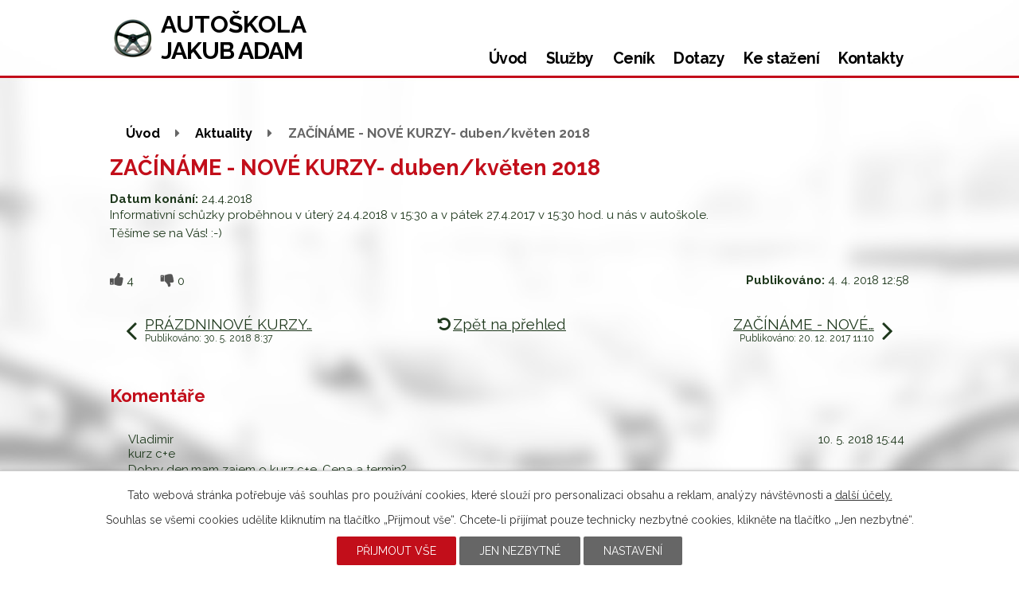

--- FILE ---
content_type: text/html; charset=utf-8
request_url: https://www.autoskolaadam.cz/index.php?discussion-id=61986&id=297567&action=detail&do=discussion-reply&oid=5820364&nid=9593
body_size: 7908
content:
<!DOCTYPE html>
<html lang="cs" data-lang-system="cs">
	<head>



		<!--[if IE]><meta http-equiv="X-UA-Compatible" content="IE=EDGE"><![endif]-->
			<meta name="viewport" content="width=device-width, initial-scale=1, user-scalable=yes">
			<meta http-equiv="content-type" content="text/html; charset=utf-8" />
			<meta name="robots" content="index,follow" />
			<meta name="author" content="Antee s.r.o." />
			<meta name="description" content="Informativní schůzky proběhnou v úterý 24.4.2018 v 15:30 a v pátek 27.4.2017 v 15:30 hod. u nás v autoškole.
Těšíme se na Vás! :-)" />
			<meta name="keywords" content="Autoškola," />
			<meta name="viewport" content="width=device-width, initial-scale=1, user-scalable=yes" />
<title>ZAČÍNÁME - NOVÉ KURZY- duben/květen 2018 | AUTOŠKOLA  ADAM - Jindřichův Hradec</title>

		<link rel="stylesheet" type="text/css" href="https://cdn.antee.cz/jqueryui/1.8.20/css/smoothness/jquery-ui-1.8.20.custom.css?v=2" integrity="sha384-969tZdZyQm28oZBJc3HnOkX55bRgehf7P93uV7yHLjvpg/EMn7cdRjNDiJ3kYzs4" crossorigin="anonymous" />
		<link rel="stylesheet" type="text/css" href="/style.php?nid=V0NFQw==&amp;ver=1765958560" />
		<link rel="stylesheet" type="text/css" href="/css/libs.css?ver=1765964607" />
		<link rel="stylesheet" type="text/css" href="https://cdn.antee.cz/genericons/genericons/genericons.css?v=2" integrity="sha384-DVVni0eBddR2RAn0f3ykZjyh97AUIRF+05QPwYfLtPTLQu3B+ocaZm/JigaX0VKc" crossorigin="anonymous" />

		<script src="/js/jquery/jquery-3.0.0.min.js" ></script>
		<script src="/js/jquery/jquery-migrate-3.1.0.min.js" ></script>
		<script src="/js/jquery/jquery-ui.min.js" ></script>
		<script src="/js/jquery/jquery.ui.touch-punch.min.js" ></script>
		<script src="/js/libs.min.js?ver=1765964607" ></script>
		<script src="/js/ipo.min.js?ver=1765964596" ></script>
			<script src="/js/locales/cs.js?ver=1765958560" ></script>


		<link href="/index.php?action=atom&amp;oid=5820364" type="application/atom+xml" rel="alternate" title="Aktuality">
<link href="https://fonts.googleapis.com/css?family=Raleway:400,700" rel="stylesheet">
<script type="text/javascript">
$(function() {
$("#ipocopyright").insertAfter($("#ipocontainer"));});
</script>
<script type="text/javascript" src="//cdn.antee.cz/cycle2/jquery.cycle2.1.5.min.js"></script>
<script type="text/javascript" src="//cdn.antee.cz/cycle2/jquery.cycle2.1.5.carousel.min.js"></script>
	</head>

	<body id="page5820364" class="subpage5820364"
			
			data-nid="9593"
			data-lid="CZ"
			data-oid="5820364"
			data-layout-pagewidth="1024"
			
			data-slideshow-timer="3"
			 data-ipo-article-id="297567"
						
				
				data-layout="responsive" data-viewport_width_responsive="1024"
			>



							<div id="snippet-cookiesConfirmation-euCookiesSnp">			<div id="cookieChoiceInfo" class="cookie-choices-info template_1">
					<p>Tato webová stránka potřebuje váš souhlas pro používání cookies, které slouží pro personalizaci obsahu a reklam, analýzy návštěvnosti a 
						<a class="cookie-button more" href="https://navody.antee.cz/cookies" target="_blank">další účely.</a>
					</p>
					<p>
						Souhlas se všemi cookies udělíte kliknutím na tlačítko „Přijmout vše“. Chcete-li přijímat pouze technicky nezbytné cookies, klikněte na tlačítko „Jen nezbytné“.
					</p>
				<div class="buttons">
					<a class="cookie-button action-button ajax" id="cookieChoiceButton" rel=”nofollow” href="/index.php?id=297567&amp;action=detail&amp;do=cookiesConfirmation-acceptAll&amp;oid=5820364&amp;nid=9593">Přijmout vše</a>
					<a class="cookie-button cookie-button--settings action-button ajax" rel=”nofollow” href="/index.php?id=297567&amp;action=detail&amp;do=cookiesConfirmation-onlyNecessary&amp;oid=5820364&amp;nid=9593">Jen nezbytné</a>
					<a class="cookie-button cookie-button--settings action-button ajax" rel=”nofollow” href="/index.php?id=297567&amp;action=detail&amp;do=cookiesConfirmation-openSettings&amp;oid=5820364&amp;nid=9593">Nastavení</a>
				</div>
			</div>
</div>				<div id="ipocontainer">

			<div class="menu-toggler">

				<span>Menu</span>
				<span class="genericon genericon-menu"></span>
			</div>

			<span id="back-to-top">

				<i class="fa fa-angle-up"></i>
			</span>

			<div id="ipoheader">

				<a class="logo" href="/" title="Autoškola Adam">
	<img src="/file.php?nid=9593&amp;oid=5820208" alt="logo">
</a>
<a class="logo-title" href="/" title="Autoškola Adam">
	<span>Autoškola</span><br>
	<span class="stranky">Jakub Adam</span>
</a>
<div class="col-2-3">
	<div class="cycle-slideshow ipo-widget" data-cycle-auto-height="container" data-cycle-fx="fade" data-cycle-pause-on-hover="true" data-cycle-timeout="10000" data-cycle-speed="800" data-cycle-slides="&gt; div"> <div><a href="/image.php?oid=5820232&amp;nid=9593&amp;width=900" class="image-detail"><img class="show-detail" src="/image.php?oid=5820232&amp;nid=9593&amp;width=650" alt=""></a></div><div><a href="/image.php?oid=5820234&amp;nid=9593&amp;width=900" class="image-detail"><img class="show-detail" src="/image.php?oid=5820234&amp;nid=9593&amp;width=650" alt=""></a></div>  </div>
</div>
<div class="col-1-3 home-top">
	<div><span>Aktuální termín<br>zahájení kurzu</span></div>
	<p><a class="action-button" href="/index.php?oid=7641549">Chci se přihlásit</a></p>
</div>
			</div>

			<div id="ipotopmenuwrapper">

				<div id="ipotopmenu">
<h4 class="hiddenMenu">Horní menu</h4>
<ul class="topmenulevel1"><li class="topmenuitem1 noborder" id="ipomenu5820187"><a href="/">Úvod</a></li><li class="topmenuitem1" id="ipomenu2013586"><a href="/index.php?oid=2013586">Služby</a><ul class="topmenulevel2"><li class="topmenuitem2" id="ipomenu7641549"><a href="/index.php?oid=7641549">Přihlášení do kurzu</a></li><li class="topmenuitem2" id="ipomenu2013633"><a href="/index.php?oid=2013633">profesní průkaz</a></li><li class="topmenuitem2" id="ipomenu2013634"><a href="/index.php?oid=2013634">kondiční jízdy</a></li><li class="topmenuitem2" id="ipomenu5842824"><a href="/index.php?oid=5842824">výcvik a zkouška s MOTOCYKLEM</a></li><li class="topmenuitem2" id="ipomenu2013632"><a href="/index.php?oid=2013632">řidičský průkaz</a></li><li class="topmenuitem2" id="ipomenu2013635"><a href="/index.php?oid=2013635">školení řidičů-referentů</a></li><li class="topmenuitem2" id="ipomenu2013637"><a href="/index.php?oid=2013637">vrácení ŘP</a></li><li class="topmenuitem2" id="ipomenu10447972"><a href="/zahajeni-mentorstvi">zahájení, mentorství</a></li></ul></li><li class="topmenuitem1" id="ipomenu2013587"><a href="/index.php?oid=2013587">Ceník</a></li><li class="topmenuitem1" id="ipomenu5820656"><a href="/index.php?oid=5820656">Dotazy</a></li><li class="topmenuitem1" id="ipomenu5820190"><a href="/index.php?oid=5820190">Ke stažení</a></li><li class="topmenuitem1" id="ipomenu2013593"><a href="/index.php?oid=2013593">Kontakty</a></li></ul>
					<div class="cleartop"></div>
				</div>
			</div>
			<div id="ipomain">
				
				<div id="ipomainframe">
					<div id="ipopage">
<div id="iponavigation">
	<h5 class="hiddenMenu">Drobečková navigace</h5>
	<p>
			<a href="/">Úvod</a> <span class="separator">&gt;</span>
			<a href="/index.php?oid=5820364">Aktuality</a> <span class="separator">&gt;</span>
			<span class="currentPage">ZAČÍNÁME - NOVÉ KURZY- duben/květen 2018</span>
	</p>

</div>
						<div class="ipopagetext">
							<div class="blog view-detail content">
								
								<h1>ZAČÍNÁME - NOVÉ KURZY- duben/květen 2018</h1>

<div id="snippet--flash"></div>
								
																	

<hr class="cleaner">




<hr class="cleaner">

<div class="article">
			<div class="dates table-row auto">
			<span class="box-by-content">Datum konání:</span>
			<div class="type-datepicker">24.4.2018</div>
		</div>
			

	<div class="paragraph text clearfix">
<p>Informativní schůzky proběhnou v úterý 24.4.2018 v 15:30 a v pátek 27.4.2017 v 15:30 hod. u nás v autoškole.</p>
<p>Těšíme se na Vás! :-)</p>	</div>
		
<div id="snippet--images"><div class="images clearfix">

	</div>
</div>


<div id="snippet--uploader"></div>			<div class="article-footer">
							<div id="snippet-assessment-assessment300839"><div class="ratings">
	<div class="ratings-item">
		<a class="like ajax" href="/index.php?assessment-id=300839&amp;assessment-value=1&amp;id=297567&amp;action=detail&amp;do=assessment-assess&amp;oid=5820364&amp;nid=9593" title="líbí se mi" rel="nofollow"><i class="fa fa-thumbs-up"></i></a>
		<span title="4 lidem se toto líbí">4</span>
	</div>
	<div class="ratings-item">
		<a class="dislike ajax" href="/index.php?assessment-id=300839&amp;assessment-value=0&amp;id=297567&amp;action=detail&amp;do=assessment-assess&amp;oid=5820364&amp;nid=9593" title="nelíbí se mi" rel="nofollow"><i class="fa fa-thumbs-down"></i></a>
		<span title="0 lidem se toto nelíbí">0</span>
	</div>
</div>
</div>						<div class="published"><span>Publikováno:</span> 4. 4. 2018 12:58</div>

					</div>
	
</div>

<hr class="cleaner">
<div class="content-paginator clearfix">
	<span class="linkprev">
		<a href="/index.php?id=309057&amp;action=detail&amp;oid=5820364&amp;nid=9593">

			<span class="linkprev-chevron">
				<i class="fa fa-angle-left"></i>
			</span>
			<span class="linkprev-text">
				<span class="linkprev-title">PRÁZDNINOVÉ KURZY…</span>
				<span class="linkprev-date">Publikováno: 30. 5. 2018 8:37</span>
			</span>
		</a>
	</span>
	<span class="linkback">
		<a href='/index.php?oid=5820364'>
			<span class="linkback-chevron">
				<i class="fa fa-undo"></i>
			</span>
			<span class="linkback-text">
				<span>Zpět na přehled</span>
			</span>
		</a>
	</span>
	<span class="linknext">
		<a href="/index.php?id=278562&amp;action=detail&amp;oid=5820364&amp;nid=9593">

			<span class="linknext-chevron">
				<i class="fa fa-angle-right"></i>
			</span>
			<span class="linknext-text">
				<span class="linknext-title">ZAČÍNÁME - NOVÉ…</span>
				<span class="linknext-date">Publikováno: 20. 12. 2017 11:10</span>
			</span>
		</a>
	</span>
</div>

	<h2 id="discussion">Komentáře</h2>
		
	<hr class="cleaner">
			<ul class="comments">
									<li class="comment level-0">
<span id="snippet-discussion-commentCensor61986"></span><span id="snippet-discussion-commentBlockIP61986"></span>		<span class="created">10. 5. 2018 15:44</span>
			<div class="comment-name">
				Vladimir
				
			</div>
			<div class="comment-title">kurz c+e</div>
			<p>Dobry den,mam zajem o kurz c+e.   Cena a termin?</p>
		<div class="comment-footer">
									<div id="snippet-discussion-assessment-61986-comment61986"><div class="ratings">

	<div class="ratings-item">
		<a class="like ajax" href="/index.php?discussion-assessment-61986-id=61986&amp;discussion-assessment-61986-value=1&amp;id=297567&amp;action=detail&amp;do=discussion-assessment-61986-assess&amp;oid=5820364&amp;nid=9593" title="líbí se mi" rel="nofollow"><i class="fa fa-thumbs-up"></i></a>
		<span title="0 lidem se toto líbí">0</span>
	</div>
	<div class="ratings-item">
		<a class="dislike ajax" href="/index.php?discussion-assessment-61986-id=61986&amp;discussion-assessment-61986-value=0&amp;id=297567&amp;action=detail&amp;do=discussion-assessment-61986-assess&amp;oid=5820364&amp;nid=9593" title="nelíbí se mi" rel="nofollow"><i class="fa fa-thumbs-down"></i></a>
		<span title="0 lidem se toto nelíbí">0</span>
	</div>
</div>
</div>						<a
				class="reply"
				href="/index.php?discussion-id=61986&amp;id=297567&amp;action=detail&amp;do=discussion-reply&amp;oid=5820364&amp;nid=9593#frm-discussion-addComment"
			>

				odpovědět
			</a>
		</div>
		<hr class="cleaner">
	</li>
					<li class="comment level-1">
<span id="snippet-discussion-commentCensor62142"></span><span id="snippet-discussion-commentBlockIP62142"></span>		<span class="created">30. 5. 2018 8:36</span>
			<div class="comment-name">
				Adamová
				<span class="comment-name-moderator">- Moderátor</span>
			</div>
			<div class="comment-title">Re: kurz c+e</div>
			<p>Dobrý den,<br />
<br />
vzkazu jsem si všimla až nyní. Ještě máte zájem? <br />
<br />
Děkuji,<br />
Adamová</p>
		<div class="comment-footer">
									<div id="snippet-discussion-assessment-62142-comment62142"><div class="ratings">

	<div class="ratings-item">
		<a class="like ajax" href="/index.php?discussion-assessment-62142-id=62142&amp;discussion-assessment-62142-value=1&amp;id=297567&amp;action=detail&amp;do=discussion-assessment-62142-assess&amp;oid=5820364&amp;nid=9593" title="líbí se mi" rel="nofollow"><i class="fa fa-thumbs-up"></i></a>
		<span title="0 lidem se toto líbí">0</span>
	</div>
	<div class="ratings-item">
		<a class="dislike ajax" href="/index.php?discussion-assessment-62142-id=62142&amp;discussion-assessment-62142-value=0&amp;id=297567&amp;action=detail&amp;do=discussion-assessment-62142-assess&amp;oid=5820364&amp;nid=9593" title="nelíbí se mi" rel="nofollow"><i class="fa fa-thumbs-down"></i></a>
		<span title="0 lidem se toto nelíbí">0</span>
	</div>
</div>
</div>						<a
				class="reply"
				href="/index.php?discussion-id=62142&amp;id=297567&amp;action=detail&amp;do=discussion-reply&amp;oid=5820364&amp;nid=9593#frm-discussion-addComment"
			>

				odpovědět
			</a>
		</div>
		<hr class="cleaner">
	</li>
													<li class="comment level-0">
<span id="snippet-discussion-commentCensor62157"></span><span id="snippet-discussion-commentBlockIP62157"></span>		<span class="created">1. 6. 2018 6:11</span>
			<div class="comment-name">
				Robert G
				
			</div>
			<div class="comment-title">mam zajem B</div>
			<p>Mam zajem o ridicsky prukaz B prosim o termin co nejdrive dekuji</p>
		<div class="comment-footer">
									<div id="snippet-discussion-assessment-62157-comment62157"><div class="ratings">

	<div class="ratings-item">
		<a class="like ajax" href="/index.php?discussion-assessment-62157-id=62157&amp;discussion-assessment-62157-value=1&amp;id=297567&amp;action=detail&amp;do=discussion-assessment-62157-assess&amp;oid=5820364&amp;nid=9593" title="líbí se mi" rel="nofollow"><i class="fa fa-thumbs-up"></i></a>
		<span title="0 lidem se toto líbí">0</span>
	</div>
	<div class="ratings-item">
		<a class="dislike ajax" href="/index.php?discussion-assessment-62157-id=62157&amp;discussion-assessment-62157-value=0&amp;id=297567&amp;action=detail&amp;do=discussion-assessment-62157-assess&amp;oid=5820364&amp;nid=9593" title="nelíbí se mi" rel="nofollow"><i class="fa fa-thumbs-down"></i></a>
		<span title="0 lidem se toto nelíbí">0</span>
	</div>
</div>
</div>						<a
				class="reply"
				href="/index.php?discussion-id=62157&amp;id=297567&amp;action=detail&amp;do=discussion-reply&amp;oid=5820364&amp;nid=9593#frm-discussion-addComment"
			>

				odpovědět
			</a>
		</div>
		<hr class="cleaner">
	</li>
							</ul>
	

	<div class="add-comment">

		<h2>Přidat komentář</h2>
<form action="/index.php?id=297567&amp;action=detail&amp;do=discussion-addComment-submit&amp;oid=5820364&amp;nid=9593&amp;action=detail&amp;id=297567" method="post" id="frm-discussion-addComment" data-validate>
<div class="form-vertical">
<div class="form-item" id="frmaddComment-title-pair"><div class="form-item-label"><label class="required" for="frmaddComment-title">Název<span class="meta"> - povinné</span></label></div><div class="form-item-field"><input type="text" maxlength="45" name="title" id="frmaddComment-title" value="Re: kurz c+e"> </div></div><div class="form-item" id="frmaddComment-name-pair"><div class="form-item-label"><label class="required" for="frmaddComment-name">Jméno<span class="meta"> - povinné</span></label></div><div class="form-item-field"><input type="text" name="name" id="frmaddComment-name" value=""> </div></div><div class="form-item" id="frmaddComment-email-pair"><div class="form-item-label"><label for="frmaddComment-email">Email<span class="meta"> - povinné, nebude zveřejněno</span></label></div><div class="form-item-field"><input type="email" name="email" id="frmaddComment-email" value=""> </div></div><div class="form-item" id="frmaddComment-text-pair"><div class="form-item-label"><label class="required" for="frmaddComment-text">Text<span class="meta"> - povinné</span></label></div><div class="form-item-field"><textarea cols="40" rows="10" name="text" id="frmaddComment-text"></textarea> </div></div><div class="form-item approval"> Vámi zadané osobní údaje budeme zpracovávat za účelem odpovědi. Bližší informace naleznete v <a target='_blank' href='/index.php?type=registry&action=personalDataProcessing&oid=5820364'>zásadách zpracování osobních údajů</a></div><div class="form-item buttons"><div class="form-item-label"></div><div class="form-item-field"><input type="submit" class="action-button" name="insert" id="frmaddComment-insert" value="Vložit"> </div></div></div>
<div style="display: none;"><label class="required" for="frmaddComment-www">Nechte prosím toto pole prázdné, používá se pro ochranu proti spamu.<span class="meta"> - povinné</span></label><input type="text" name="www" id="frmaddComment-www" value=""> </div><div><input type="hidden" name="timestamp" id="frmaddComment-timestamp" value="1766688735"><input type="hidden" name="replyId" id="frmaddComment-replyId" value="61986"></div></form>

<!-- Nette Form validator -->

<script >
	/* <![CDATA[ */

	var nette = nette || { };

	nette.getValue = function(elem) {
		if (!elem) {
			return void 0;
		}

		if (!elem.nodeName) { // radio
			for (var i = 0, len = elem.length; i < len; i++) {
				if (elem[i].checked) {
					return elem[i].value;
				}
			}
			return null;
		}

		if (elem.nodeName.toLowerCase() === 'select') {
			var index = elem.selectedIndex, options = elem.options;

			if (index < 0) {
				return null;

			} else if (elem.type === 'select-one') {
				return options[index].value;
			}

			for (var i = 0, values = [], len = options.length; i < len; i++) {
				if (options[i].selected) {
					values.push(options[i].value);
				}
			}
			return values;
		}

		if (elem.type === 'checkbox') {
			return elem.checked;
		}

		return elem.value.replace(/^\s+|\s+$/g, '');
	}


	nette.getFormValidators = function(form) {
		var id = form.getAttributeNode('id').nodeValue;
		return this.forms[id] ? this.forms[id].validators : [];
	}


	nette.validateControl = function(control) {
		var validator = this.getFormValidators(control.form)[control.name];
		return validator ? validator(control) : null;
	}


	nette.validateForm = function(sender) {
		var form = sender.form || sender;
		var validators = this.getFormValidators(form);
		for (var name in validators) {
			var error = validators[name](sender);
			if (error) {
				if (form[name].focus) {
					form[name].focus();
				}
				alert(error);
				return false;
			}
		}
		return true;
	}


	nette.toggle = function(id, visible) {
		var elem = document.getElementById(id);
		if (elem) {
			elem.style.display = visible ? "" : "none";
		}
	}

	/* ]]> */
</script>

<script >
	/* <![CDATA[ */

	nette.forms = nette.forms || { };

	nette.forms["frm-discussion-addComment"] = {
		validators: {
			"www": function(sender) {
		var res, val, form = sender.form || sender;
					val = nette.getValue(form["www"]); res = val!='' && val!="";
			if (res) return "Nechte pros\u00edm toto pole pr\u00e1zdn\u00e9, pou\u017e\u00edv\u00e1 se pro ochranu proti spamu.";
	},
		"title": function(sender) {
		var res, val, form = sender.form || sender;
					val = nette.getValue(form["title"]); res = val!='' && val!="";
			if (!res) return "Zadejte n\u00e1zev, pros\u00edm.";
			res = (val = nette.getValue(form["title"])).length<=45;
			if (!res) return "N\u00e1zev m\u016f\u017ee obsahovat maxim\u00e1ln\u011b 45 znak\u016f.";
	},
		"name": function(sender) {
		var res, val, form = sender.form || sender;
					val = nette.getValue(form["name"]); res = val!='' && val!="";
			if (!res) return "Zadejte, pros\u00edm, jm\u00e9no.";
			val = nette.getValue(form["name"]); res = val!='' && val!="";
			if (res) {
				res = (val = nette.getValue(form["name"])).length<=45;
				if (!res) return "Jm\u00e9no m\u016f\u017ee obsahovat maxim\u00e1ln\u011b 45 znak\u016f.";
			}
	},
		"email": function(sender) {
		var res, val, form = sender.form || sender;
					res = /^[^@\s]+@[^@\s]+\.[a-z]{2,10}$/i.test(val = nette.getValue(form["email"]));
			if (!res) return "Zadejte e-mail, pros\u00edm.";
	},
		"text": function(sender) {
		var res, val, form = sender.form || sender;
					val = nette.getValue(form["text"]); res = val!='' && val!="";
			if (!res) return "Vypl\u0148te text, pros\u00edm.";
	}
		},

	toggle: function(sender) {
		var visible, res, form = sender.form || sender;
			}
	}


	
	/* ]]> */
</script>

<script >
	var form = document.querySelector('#' + "frm-discussion-addComment" + '[data-validate]');
	if (form) {
		if (form.dataset.validate.length > 0) {
			var triggers = form.dataset.validate.split(" ");
			var allTriggersExist = true;
			for (var i = 0; i < triggers.length; i++) {
				var submit = form.querySelector('#' + triggers[i]);
				if (!submit) {
					allTriggersExist = false;
				}
				break;
			}
			if (allTriggersExist) {
				for (var i = 0; i < triggers.length; i++) {
					var submit = form.querySelector('#' + triggers[i]);
					if (submit) {
						submit.addEventListener('click', function (ev) {
							if (!nette.validateForm(ev.target)) {
								ev.preventDefault();
							}
						})
					}
				}
			} else {
				form.addEventListener('submit', function(ev) {
					if (!nette.validateForm(ev.target)) {
						ev.preventDefault();
					}
				})
			}
		} else {
			form.addEventListener('submit', function(ev) {
				if (!nette.validateForm(ev.target)) {
					ev.preventDefault();
				}
			})
		}
	}
</script>
<!-- /Nette Form validator -->
	</div>
															</div>
						</div>
					</div>


					

					

					<div class="hrclear"></div>
					<div id="ipocopyright">
<div class="copyright">
	<div class="col-1-2 loga">
	<a href="/"><img src="/file.php?nid=9593&amp;oid=5820209" alt="logo"></a>
	<a href="https://www.netkatalog.cz/firma/317784-jakub-adam-autoskola/" target="_blank"><img src="/file.php?nid=9593&amp;oid=5820205" alt="logo"></a>
</div>
<div class="col-1-2 pata-contact">Tel: 384 322 322<br>Mobil: 777 557 252, 777 322 337<br>E-mail: <a href="mailto:jakub@autoskolaadam.cz"> jakub@autoskolaadam.cz</a><br>E-mail:<a href="mailto:autoskola.adam@tiscali.cz"> autoskola.adam@tiscali.cz</a></div>
<div class="col-1 antee">© 2025 Jakub Adam - AUTOŠKOLA, <a href="mailto:jakub@autoskolaadam.cz">Kontaktovat webmastera</a><br>ANTEE s.r.o. - <a href="https://www.antee.cz" rel="nofollow">Tvorba webových stránek</a>, Redakční systém IPO</div>
</div>
					</div>
					<div id="ipostatistics">
<script >
	var _paq = _paq || [];
	_paq.push(['disableCookies']);
	_paq.push(['trackPageView']);
	_paq.push(['enableLinkTracking']);
	(function() {
		var u="https://matomo.antee.cz/";
		_paq.push(['setTrackerUrl', u+'piwik.php']);
		_paq.push(['setSiteId', 2366]);
		var d=document, g=d.createElement('script'), s=d.getElementsByTagName('script')[0];
		g.defer=true; g.async=true; g.src=u+'piwik.js'; s.parentNode.insertBefore(g,s);
	})();
</script>
<script >
	$(document).ready(function() {
		$('a[href^="mailto"]').on("click", function(){
			_paq.push(['setCustomVariable', 1, 'Click mailto','Email='+this.href.replace(/^mailto:/i,'') + ' /Page = ' +  location.href,'page']);
			_paq.push(['trackGoal', 4]);
			_paq.push(['trackPageView']);
		});

		$('a[href^="tel"]').on("click", function(){
			_paq.push(['setCustomVariable', 1, 'Click telefon','Telefon='+this.href.replace(/^tel:/i,'') + ' /Page = ' +  location.href,'page']);
			_paq.push(['trackPageView']);
		});
	});
</script>
					</div>

					<div id="ipofooter">
						
					</div>
				</div>
			</div>
		</div>
	</body>
</html>
